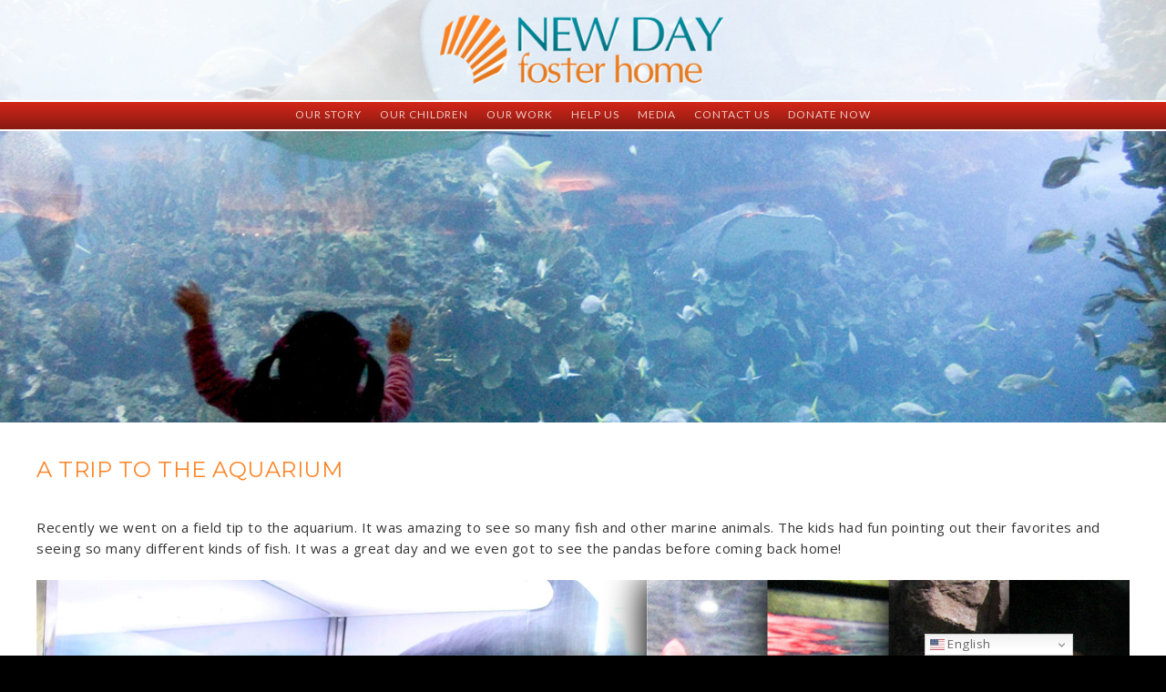

--- FILE ---
content_type: text/html; charset=UTF-8
request_url: https://www.newdayfosterhome.com/scrapbooks/a-trip-to-the-aquarium/
body_size: 13281
content:

<!DOCTYPE html PUBLIC "-//W3C//DTD XHTML 1.0 Transitional//EN" "http://www.w3.org/TR/xhtml1/DTD/xhtml1-transitional.dtd">
<html xmlns="http://www.w3.org/1999/xhtml" lang="en">
<head profile="http://gmpg.org/xfn/11">
	
<!-- Global Site Tag (gtag.js) - Google Analytics -->
<script async src="https://www.googletagmanager.com/gtag/js?id=UA-122815445-1"></script>
<script>
  window.dataLayer = window.dataLayer || [];
  function gtag(){dataLayer.push(arguments);}
  gtag('js', new Date());

  gtag('config', 'GA_TRACKING_ID');
</script>

<meta http-equiv="Content-Type" content="text/html; charset=UTF-8" />
	
<title>New Day Foster Home - Beijing</title>

<meta name="keywords" content="" />

<meta name="description" content="" />

<meta name="google-site-verification" content="wy-ikwj46Ew5cVQ8lrTQo2HnDD7RqqimaXXKw05xhnM" />


<meta name="viewport" content="width=device-width, initial-scale=1, maximum-scale=1, user-scalable=no"/>

<link rel="shortcut icon" href="https://www.newdayfosterhome.com/wp-content/themes/NewDayFosterHome/images/favicon.ico">

<link rel="stylesheet" type="text/css" media="all" href="https://www.newdayfosterhome.com/wp-content/themes/NewDayFosterHome/style.css" />
<link rel="stylesheet" href="https://www.newdayfosterhome.com/wp-content/themes/NewDayFosterHome/mobile.css" media="screen and (min-width: 320px) and (max-width: 767px)">
<link rel="stylesheet" href="https://www.newdayfosterhome.com/wp-content/themes/NewDayFosterHome/tablet.css" media="screen and (min-width: 768px) and (max-width: 1023px)">
<link rel="stylesheet" href="https://www.newdayfosterhome.com/wp-content/themes/NewDayFosterHome/desktop.css" media="screen and (min-width: 1024px) and (max-width: 1279px)">
<link rel="stylesheet" href="https://www.newdayfosterhome.com/wp-content/themes/NewDayFosterHome/fullscreen.css" media="screen and (min-width: 1280px)">
<link rel="stylesheet" type="text/css" media="all" href="https://www.newdayfosterhome.com/wp-content/themes/NewDayFosterHome/nav.css" />

<script type="text/javascript" src="https://code.jquery.com/jquery-1.11.3.min.js"></script>

<script src="https://code.jquery.com/jquery-1.11.3.min.js"></script>


<script language="JavaScript" type="text/javascript" src="https://www.newdayfosterhome.com/wp-content/themes/NewDayFosterHome/js/jquery.lightbox-0.5.min.js"></script>


<script src="https://www.newdayfosterhome.com/wp-content/themes/NewDayFosterHome/js/jquery.js"></script>
<script src="https://www.newdayfosterhome.com/wp-content/themes/NewDayFosterHome/js/jquery.backstretch.js"></script>

<link href="https://fonts.googleapis.com/css?family=Open+Sans:300,300i,400,400i,600,600i" rel="stylesheet">
<link href='https://fonts.googleapis.com/css?family=Lato:400,300,700,900,400italic,300italic' rel='stylesheet' type='text/css'>
<link href="https://fonts.googleapis.com/css?family=Montserrat:300,400,500,600,700" rel="stylesheet">
<link href="https://fonts.googleapis.com/css?family=Raleway:300,400,500" rel="stylesheet">


<meta name='robots' content='max-image-preview:large' />
<link rel='dns-prefetch' href='//www.google.com' />
<link rel='dns-prefetch' href='//maxcdn.bootstrapcdn.com' />
		<!-- This site uses the Google Analytics by ExactMetrics plugin v7.22.0 - Using Analytics tracking - https://www.exactmetrics.com/ -->
		<!-- Note: ExactMetrics is not currently configured on this site. The site owner needs to authenticate with Google Analytics in the ExactMetrics settings panel. -->
					<!-- No tracking code set -->
				<!-- / Google Analytics by ExactMetrics -->
		<script type="text/javascript">
/* <![CDATA[ */
window._wpemojiSettings = {"baseUrl":"https:\/\/s.w.org\/images\/core\/emoji\/14.0.0\/72x72\/","ext":".png","svgUrl":"https:\/\/s.w.org\/images\/core\/emoji\/14.0.0\/svg\/","svgExt":".svg","source":{"concatemoji":"https:\/\/www.newdayfosterhome.com\/wp-includes\/js\/wp-emoji-release.min.js?ver=6.4.7"}};
/*! This file is auto-generated */
!function(i,n){var o,s,e;function c(e){try{var t={supportTests:e,timestamp:(new Date).valueOf()};sessionStorage.setItem(o,JSON.stringify(t))}catch(e){}}function p(e,t,n){e.clearRect(0,0,e.canvas.width,e.canvas.height),e.fillText(t,0,0);var t=new Uint32Array(e.getImageData(0,0,e.canvas.width,e.canvas.height).data),r=(e.clearRect(0,0,e.canvas.width,e.canvas.height),e.fillText(n,0,0),new Uint32Array(e.getImageData(0,0,e.canvas.width,e.canvas.height).data));return t.every(function(e,t){return e===r[t]})}function u(e,t,n){switch(t){case"flag":return n(e,"\ud83c\udff3\ufe0f\u200d\u26a7\ufe0f","\ud83c\udff3\ufe0f\u200b\u26a7\ufe0f")?!1:!n(e,"\ud83c\uddfa\ud83c\uddf3","\ud83c\uddfa\u200b\ud83c\uddf3")&&!n(e,"\ud83c\udff4\udb40\udc67\udb40\udc62\udb40\udc65\udb40\udc6e\udb40\udc67\udb40\udc7f","\ud83c\udff4\u200b\udb40\udc67\u200b\udb40\udc62\u200b\udb40\udc65\u200b\udb40\udc6e\u200b\udb40\udc67\u200b\udb40\udc7f");case"emoji":return!n(e,"\ud83e\udef1\ud83c\udffb\u200d\ud83e\udef2\ud83c\udfff","\ud83e\udef1\ud83c\udffb\u200b\ud83e\udef2\ud83c\udfff")}return!1}function f(e,t,n){var r="undefined"!=typeof WorkerGlobalScope&&self instanceof WorkerGlobalScope?new OffscreenCanvas(300,150):i.createElement("canvas"),a=r.getContext("2d",{willReadFrequently:!0}),o=(a.textBaseline="top",a.font="600 32px Arial",{});return e.forEach(function(e){o[e]=t(a,e,n)}),o}function t(e){var t=i.createElement("script");t.src=e,t.defer=!0,i.head.appendChild(t)}"undefined"!=typeof Promise&&(o="wpEmojiSettingsSupports",s=["flag","emoji"],n.supports={everything:!0,everythingExceptFlag:!0},e=new Promise(function(e){i.addEventListener("DOMContentLoaded",e,{once:!0})}),new Promise(function(t){var n=function(){try{var e=JSON.parse(sessionStorage.getItem(o));if("object"==typeof e&&"number"==typeof e.timestamp&&(new Date).valueOf()<e.timestamp+604800&&"object"==typeof e.supportTests)return e.supportTests}catch(e){}return null}();if(!n){if("undefined"!=typeof Worker&&"undefined"!=typeof OffscreenCanvas&&"undefined"!=typeof URL&&URL.createObjectURL&&"undefined"!=typeof Blob)try{var e="postMessage("+f.toString()+"("+[JSON.stringify(s),u.toString(),p.toString()].join(",")+"));",r=new Blob([e],{type:"text/javascript"}),a=new Worker(URL.createObjectURL(r),{name:"wpTestEmojiSupports"});return void(a.onmessage=function(e){c(n=e.data),a.terminate(),t(n)})}catch(e){}c(n=f(s,u,p))}t(n)}).then(function(e){for(var t in e)n.supports[t]=e[t],n.supports.everything=n.supports.everything&&n.supports[t],"flag"!==t&&(n.supports.everythingExceptFlag=n.supports.everythingExceptFlag&&n.supports[t]);n.supports.everythingExceptFlag=n.supports.everythingExceptFlag&&!n.supports.flag,n.DOMReady=!1,n.readyCallback=function(){n.DOMReady=!0}}).then(function(){return e}).then(function(){var e;n.supports.everything||(n.readyCallback(),(e=n.source||{}).concatemoji?t(e.concatemoji):e.wpemoji&&e.twemoji&&(t(e.twemoji),t(e.wpemoji)))}))}((window,document),window._wpemojiSettings);
/* ]]> */
</script>
<link rel='stylesheet' id='sbi_styles-css' href='https://www.newdayfosterhome.com/wp-content/plugins/instagram-feed/css/sbi-styles.min.css?ver=6.2.6' type='text/css' media='all' />
<style id='wp-emoji-styles-inline-css' type='text/css'>

	img.wp-smiley, img.emoji {
		display: inline !important;
		border: none !important;
		box-shadow: none !important;
		height: 1em !important;
		width: 1em !important;
		margin: 0 0.07em !important;
		vertical-align: -0.1em !important;
		background: none !important;
		padding: 0 !important;
	}
</style>
<link rel='stylesheet' id='wp-block-library-css' href='https://www.newdayfosterhome.com/wp-includes/css/dist/block-library/style.min.css?ver=6.4.7' type='text/css' media='all' />
<style id='classic-theme-styles-inline-css' type='text/css'>
/*! This file is auto-generated */
.wp-block-button__link{color:#fff;background-color:#32373c;border-radius:9999px;box-shadow:none;text-decoration:none;padding:calc(.667em + 2px) calc(1.333em + 2px);font-size:1.125em}.wp-block-file__button{background:#32373c;color:#fff;text-decoration:none}
</style>
<style id='global-styles-inline-css' type='text/css'>
body{--wp--preset--color--black: #000000;--wp--preset--color--cyan-bluish-gray: #abb8c3;--wp--preset--color--white: #ffffff;--wp--preset--color--pale-pink: #f78da7;--wp--preset--color--vivid-red: #cf2e2e;--wp--preset--color--luminous-vivid-orange: #ff6900;--wp--preset--color--luminous-vivid-amber: #fcb900;--wp--preset--color--light-green-cyan: #7bdcb5;--wp--preset--color--vivid-green-cyan: #00d084;--wp--preset--color--pale-cyan-blue: #8ed1fc;--wp--preset--color--vivid-cyan-blue: #0693e3;--wp--preset--color--vivid-purple: #9b51e0;--wp--preset--gradient--vivid-cyan-blue-to-vivid-purple: linear-gradient(135deg,rgba(6,147,227,1) 0%,rgb(155,81,224) 100%);--wp--preset--gradient--light-green-cyan-to-vivid-green-cyan: linear-gradient(135deg,rgb(122,220,180) 0%,rgb(0,208,130) 100%);--wp--preset--gradient--luminous-vivid-amber-to-luminous-vivid-orange: linear-gradient(135deg,rgba(252,185,0,1) 0%,rgba(255,105,0,1) 100%);--wp--preset--gradient--luminous-vivid-orange-to-vivid-red: linear-gradient(135deg,rgba(255,105,0,1) 0%,rgb(207,46,46) 100%);--wp--preset--gradient--very-light-gray-to-cyan-bluish-gray: linear-gradient(135deg,rgb(238,238,238) 0%,rgb(169,184,195) 100%);--wp--preset--gradient--cool-to-warm-spectrum: linear-gradient(135deg,rgb(74,234,220) 0%,rgb(151,120,209) 20%,rgb(207,42,186) 40%,rgb(238,44,130) 60%,rgb(251,105,98) 80%,rgb(254,248,76) 100%);--wp--preset--gradient--blush-light-purple: linear-gradient(135deg,rgb(255,206,236) 0%,rgb(152,150,240) 100%);--wp--preset--gradient--blush-bordeaux: linear-gradient(135deg,rgb(254,205,165) 0%,rgb(254,45,45) 50%,rgb(107,0,62) 100%);--wp--preset--gradient--luminous-dusk: linear-gradient(135deg,rgb(255,203,112) 0%,rgb(199,81,192) 50%,rgb(65,88,208) 100%);--wp--preset--gradient--pale-ocean: linear-gradient(135deg,rgb(255,245,203) 0%,rgb(182,227,212) 50%,rgb(51,167,181) 100%);--wp--preset--gradient--electric-grass: linear-gradient(135deg,rgb(202,248,128) 0%,rgb(113,206,126) 100%);--wp--preset--gradient--midnight: linear-gradient(135deg,rgb(2,3,129) 0%,rgb(40,116,252) 100%);--wp--preset--font-size--small: 13px;--wp--preset--font-size--medium: 20px;--wp--preset--font-size--large: 36px;--wp--preset--font-size--x-large: 42px;--wp--preset--spacing--20: 0.44rem;--wp--preset--spacing--30: 0.67rem;--wp--preset--spacing--40: 1rem;--wp--preset--spacing--50: 1.5rem;--wp--preset--spacing--60: 2.25rem;--wp--preset--spacing--70: 3.38rem;--wp--preset--spacing--80: 5.06rem;--wp--preset--shadow--natural: 6px 6px 9px rgba(0, 0, 0, 0.2);--wp--preset--shadow--deep: 12px 12px 50px rgba(0, 0, 0, 0.4);--wp--preset--shadow--sharp: 6px 6px 0px rgba(0, 0, 0, 0.2);--wp--preset--shadow--outlined: 6px 6px 0px -3px rgba(255, 255, 255, 1), 6px 6px rgba(0, 0, 0, 1);--wp--preset--shadow--crisp: 6px 6px 0px rgba(0, 0, 0, 1);}:where(.is-layout-flex){gap: 0.5em;}:where(.is-layout-grid){gap: 0.5em;}body .is-layout-flow > .alignleft{float: left;margin-inline-start: 0;margin-inline-end: 2em;}body .is-layout-flow > .alignright{float: right;margin-inline-start: 2em;margin-inline-end: 0;}body .is-layout-flow > .aligncenter{margin-left: auto !important;margin-right: auto !important;}body .is-layout-constrained > .alignleft{float: left;margin-inline-start: 0;margin-inline-end: 2em;}body .is-layout-constrained > .alignright{float: right;margin-inline-start: 2em;margin-inline-end: 0;}body .is-layout-constrained > .aligncenter{margin-left: auto !important;margin-right: auto !important;}body .is-layout-constrained > :where(:not(.alignleft):not(.alignright):not(.alignfull)){max-width: var(--wp--style--global--content-size);margin-left: auto !important;margin-right: auto !important;}body .is-layout-constrained > .alignwide{max-width: var(--wp--style--global--wide-size);}body .is-layout-flex{display: flex;}body .is-layout-flex{flex-wrap: wrap;align-items: center;}body .is-layout-flex > *{margin: 0;}body .is-layout-grid{display: grid;}body .is-layout-grid > *{margin: 0;}:where(.wp-block-columns.is-layout-flex){gap: 2em;}:where(.wp-block-columns.is-layout-grid){gap: 2em;}:where(.wp-block-post-template.is-layout-flex){gap: 1.25em;}:where(.wp-block-post-template.is-layout-grid){gap: 1.25em;}.has-black-color{color: var(--wp--preset--color--black) !important;}.has-cyan-bluish-gray-color{color: var(--wp--preset--color--cyan-bluish-gray) !important;}.has-white-color{color: var(--wp--preset--color--white) !important;}.has-pale-pink-color{color: var(--wp--preset--color--pale-pink) !important;}.has-vivid-red-color{color: var(--wp--preset--color--vivid-red) !important;}.has-luminous-vivid-orange-color{color: var(--wp--preset--color--luminous-vivid-orange) !important;}.has-luminous-vivid-amber-color{color: var(--wp--preset--color--luminous-vivid-amber) !important;}.has-light-green-cyan-color{color: var(--wp--preset--color--light-green-cyan) !important;}.has-vivid-green-cyan-color{color: var(--wp--preset--color--vivid-green-cyan) !important;}.has-pale-cyan-blue-color{color: var(--wp--preset--color--pale-cyan-blue) !important;}.has-vivid-cyan-blue-color{color: var(--wp--preset--color--vivid-cyan-blue) !important;}.has-vivid-purple-color{color: var(--wp--preset--color--vivid-purple) !important;}.has-black-background-color{background-color: var(--wp--preset--color--black) !important;}.has-cyan-bluish-gray-background-color{background-color: var(--wp--preset--color--cyan-bluish-gray) !important;}.has-white-background-color{background-color: var(--wp--preset--color--white) !important;}.has-pale-pink-background-color{background-color: var(--wp--preset--color--pale-pink) !important;}.has-vivid-red-background-color{background-color: var(--wp--preset--color--vivid-red) !important;}.has-luminous-vivid-orange-background-color{background-color: var(--wp--preset--color--luminous-vivid-orange) !important;}.has-luminous-vivid-amber-background-color{background-color: var(--wp--preset--color--luminous-vivid-amber) !important;}.has-light-green-cyan-background-color{background-color: var(--wp--preset--color--light-green-cyan) !important;}.has-vivid-green-cyan-background-color{background-color: var(--wp--preset--color--vivid-green-cyan) !important;}.has-pale-cyan-blue-background-color{background-color: var(--wp--preset--color--pale-cyan-blue) !important;}.has-vivid-cyan-blue-background-color{background-color: var(--wp--preset--color--vivid-cyan-blue) !important;}.has-vivid-purple-background-color{background-color: var(--wp--preset--color--vivid-purple) !important;}.has-black-border-color{border-color: var(--wp--preset--color--black) !important;}.has-cyan-bluish-gray-border-color{border-color: var(--wp--preset--color--cyan-bluish-gray) !important;}.has-white-border-color{border-color: var(--wp--preset--color--white) !important;}.has-pale-pink-border-color{border-color: var(--wp--preset--color--pale-pink) !important;}.has-vivid-red-border-color{border-color: var(--wp--preset--color--vivid-red) !important;}.has-luminous-vivid-orange-border-color{border-color: var(--wp--preset--color--luminous-vivid-orange) !important;}.has-luminous-vivid-amber-border-color{border-color: var(--wp--preset--color--luminous-vivid-amber) !important;}.has-light-green-cyan-border-color{border-color: var(--wp--preset--color--light-green-cyan) !important;}.has-vivid-green-cyan-border-color{border-color: var(--wp--preset--color--vivid-green-cyan) !important;}.has-pale-cyan-blue-border-color{border-color: var(--wp--preset--color--pale-cyan-blue) !important;}.has-vivid-cyan-blue-border-color{border-color: var(--wp--preset--color--vivid-cyan-blue) !important;}.has-vivid-purple-border-color{border-color: var(--wp--preset--color--vivid-purple) !important;}.has-vivid-cyan-blue-to-vivid-purple-gradient-background{background: var(--wp--preset--gradient--vivid-cyan-blue-to-vivid-purple) !important;}.has-light-green-cyan-to-vivid-green-cyan-gradient-background{background: var(--wp--preset--gradient--light-green-cyan-to-vivid-green-cyan) !important;}.has-luminous-vivid-amber-to-luminous-vivid-orange-gradient-background{background: var(--wp--preset--gradient--luminous-vivid-amber-to-luminous-vivid-orange) !important;}.has-luminous-vivid-orange-to-vivid-red-gradient-background{background: var(--wp--preset--gradient--luminous-vivid-orange-to-vivid-red) !important;}.has-very-light-gray-to-cyan-bluish-gray-gradient-background{background: var(--wp--preset--gradient--very-light-gray-to-cyan-bluish-gray) !important;}.has-cool-to-warm-spectrum-gradient-background{background: var(--wp--preset--gradient--cool-to-warm-spectrum) !important;}.has-blush-light-purple-gradient-background{background: var(--wp--preset--gradient--blush-light-purple) !important;}.has-blush-bordeaux-gradient-background{background: var(--wp--preset--gradient--blush-bordeaux) !important;}.has-luminous-dusk-gradient-background{background: var(--wp--preset--gradient--luminous-dusk) !important;}.has-pale-ocean-gradient-background{background: var(--wp--preset--gradient--pale-ocean) !important;}.has-electric-grass-gradient-background{background: var(--wp--preset--gradient--electric-grass) !important;}.has-midnight-gradient-background{background: var(--wp--preset--gradient--midnight) !important;}.has-small-font-size{font-size: var(--wp--preset--font-size--small) !important;}.has-medium-font-size{font-size: var(--wp--preset--font-size--medium) !important;}.has-large-font-size{font-size: var(--wp--preset--font-size--large) !important;}.has-x-large-font-size{font-size: var(--wp--preset--font-size--x-large) !important;}
.wp-block-navigation a:where(:not(.wp-element-button)){color: inherit;}
:where(.wp-block-post-template.is-layout-flex){gap: 1.25em;}:where(.wp-block-post-template.is-layout-grid){gap: 1.25em;}
:where(.wp-block-columns.is-layout-flex){gap: 2em;}:where(.wp-block-columns.is-layout-grid){gap: 2em;}
.wp-block-pullquote{font-size: 1.5em;line-height: 1.6;}
</style>
<link rel='stylesheet' id='ctct_form_styles-css' href='https://www.newdayfosterhome.com/wp-content/plugins/constant-contact-forms/assets/css/style.css?ver=2.4.1' type='text/css' media='all' />
<link rel='stylesheet' id='ctf_styles-css' href='https://www.newdayfosterhome.com/wp-content/plugins/custom-twitter-feeds/css/ctf-styles.min.css?ver=2.2.1' type='text/css' media='all' />
<style id='responsive-menu-inline-css' type='text/css'>
/** This file is major component of this plugin so please don't try to edit here. */
#rmp_menu_trigger-295973 {
  width: 30px;
  height: 30px;
  position: absolute;
  top: 45px;
  border-radius: 5px;
  display: none;
  text-decoration: none;
  right: 5%;
  background: transparent;
  transition: transform 0.5s, background-color 0.5s;
}
#rmp_menu_trigger-295973 .rmp-trigger-box {
  width: 15px;
  color: #ffffff;
}
#rmp_menu_trigger-295973 .rmp-trigger-icon-active, #rmp_menu_trigger-295973 .rmp-trigger-text-open {
  display: none;
}
#rmp_menu_trigger-295973.is-active .rmp-trigger-icon-active, #rmp_menu_trigger-295973.is-active .rmp-trigger-text-open {
  display: inline;
}
#rmp_menu_trigger-295973.is-active .rmp-trigger-icon-inactive, #rmp_menu_trigger-295973.is-active .rmp-trigger-text {
  display: none;
}
#rmp_menu_trigger-295973 .rmp-trigger-label {
  color: #ffffff;
  pointer-events: none;
  line-height: 13px;
  font-family: inherit;
  font-size: 14px;
  display: inline;
  text-transform: inherit;
}
#rmp_menu_trigger-295973 .rmp-trigger-label.rmp-trigger-label-top {
  display: block;
  margin-bottom: 12px;
}
#rmp_menu_trigger-295973 .rmp-trigger-label.rmp-trigger-label-bottom {
  display: block;
  margin-top: 12px;
}
#rmp_menu_trigger-295973 .responsive-menu-pro-inner {
  display: block;
}
#rmp_menu_trigger-295973 .responsive-menu-pro-inner, #rmp_menu_trigger-295973 .responsive-menu-pro-inner::before, #rmp_menu_trigger-295973 .responsive-menu-pro-inner::after {
  width: 15px;
  height: 4px;
  background-color: #961c13;
  border-radius: 4px;
  position: absolute;
}
#rmp_menu_trigger-295973.is-active .responsive-menu-pro-inner, #rmp_menu_trigger-295973.is-active .responsive-menu-pro-inner::before, #rmp_menu_trigger-295973.is-active .responsive-menu-pro-inner::after {
  background-color: #961c13;
}
#rmp_menu_trigger-295973:hover .responsive-menu-pro-inner, #rmp_menu_trigger-295973:hover .responsive-menu-pro-inner::before, #rmp_menu_trigger-295973:hover .responsive-menu-pro-inner::after {
  background-color: #961c13;
}
#rmp_menu_trigger-295973 .responsive-menu-pro-inner::before {
  top: 5px;
}
#rmp_menu_trigger-295973 .responsive-menu-pro-inner::after {
  bottom: 5px;
}
#rmp_menu_trigger-295973.is-active .responsive-menu-pro-inner::after {
  bottom: 0;
}
/* Hamburger menu styling */
@media screen and (max-width: 1100px) {
  /** Menu Title Style */
  /** Menu Additional Content Style */
  #nav {
    display: none !important;
  }
  #rmp_menu_trigger-295973 {
    display: block;
  }
  #rmp-container-295973 {
    position: fixed;
    top: 0;
    margin: 0;
    transition: transform 0.5s;
    overflow: auto;
    display: block;
    width: 75%;
    background-color: #cd2822;
    background-image: url("");
    height: 100%;
    left: 0;
    padding-top: 10px;
  }
  #rmp-menu-wrap-295973 {
    padding-top: 0px;
    padding-left: 0px;
    padding-bottom: 0px;
    padding-right: 0px;
    background-color: #212121;
  }
  #rmp-menu-wrap-295973 .rmp-menu, #rmp-menu-wrap-295973 .rmp-submenu {
    width: 100%;
    box-sizing: border-box;
    margin: 0;
    padding: 0;
  }
  #rmp-menu-wrap-295973 .rmp-submenu-depth-1 .rmp-menu-item-link {
    padding-left: "%";
  }
  #rmp-menu-wrap-295973 .rmp-submenu.rmp-submenu-open {
    display: block;
  }
  #rmp-menu-wrap-295973 .rmp-menu-item {
    width: 100%;
    list-style: none;
    margin: 0;
  }
  #rmp-menu-wrap-295973 .rmp-menu-item-link {
    height: 30px;
    line-height: 30px;
    font-size: 13px;
    border-bottom: 0px solid #212121;
    font-family: Lato;
    color: #eac7c4;
    text-align: left;
    background-color: #cd2822;
    font-weight: normal;
    letter-spacing: 0px;
    display: block;
    box-sizing: border-box;
    width: 100%;
    text-decoration: none;
    position: relative;
    overflow: hidden;
    transition: background-color 0.5s, border-color 0.5s, 0.5s;
    padding: 0 5%;
    padding-right: 50px;
  }
  #rmp-menu-wrap-295973 .rmp-menu-item-link:after, #rmp-menu-wrap-295973 .rmp-menu-item-link:before {
    display: none;
  }
  #rmp-menu-wrap-295973 .rmp-menu-item-link:hover {
    color: #ffffff;
    border-color: #212121;
    background-color: #cd2822;
  }
  #rmp-menu-wrap-295973 .rmp-menu-item-link:focus {
    outline: none;
    border-color: unset;
    box-shadow: unset;
  }
  #rmp-menu-wrap-295973 .rmp-menu-item-link .rmp-font-icon {
    height: 30px;
    line-height: 30px;
    margin-right: 10px;
    font-size: 13px;
  }
  #rmp-menu-wrap-295973 .rmp-menu-current-item .rmp-menu-item-link {
    color: #eac7c4;
    border-color: #212121;
    background-color: #cd2822;
  }
  #rmp-menu-wrap-295973 .rmp-menu-current-item .rmp-menu-item-link:hover {
    color: #ffffff;
    border-color: #3f3f3f;
    background-color: #cd2822;
  }
  #rmp-menu-wrap-295973 .rmp-menu-subarrow {
    position: absolute;
    top: 0;
    bottom: 0;
    text-align: center;
    overflow: hidden;
    background-size: cover;
    overflow: hidden;
    right: 0;
    border-left-style: solid;
    border-left-color: #212121;
    border-left-width: 0px;
    height: 40px;
    width: 40px;
    color: #ffffff;
    background-color: #cd2822;
  }
  #rmp-menu-wrap-295973 .rmp-menu-subarrow:hover {
    color: #ffffff;
    border-color: #3f3f3f;
    background-color: #cd2822;
  }
  #rmp-menu-wrap-295973 .rmp-menu-subarrow .rmp-font-icon {
    margin-right: unset;
  }
  #rmp-menu-wrap-295973 .rmp-menu-subarrow * {
    vertical-align: middle;
    line-height: 40px;
  }
  #rmp-menu-wrap-295973 .rmp-menu-subarrow-active {
    display: block;
    background-size: cover;
    color: #ffffff;
    border-color: #212121;
    background-color: #cd2822;
  }
  #rmp-menu-wrap-295973 .rmp-menu-subarrow-active:hover {
    color: #ffffff;
    border-color: #3f3f3f;
    background-color: #cd2822;
  }
  #rmp-menu-wrap-295973 .rmp-submenu {
    display: none;
  }
  #rmp-menu-wrap-295973 .rmp-submenu .rmp-menu-item-link {
    height: 30px;
    line-height: 30px;
    letter-spacing: 0px;
    font-size: 13px;
    border-bottom: 0px solid #212121;
    font-family: Lato;
    font-weight: normal;
    color: #ffffff;
    text-align: left;
    background-color: #0e707e;
  }
  #rmp-menu-wrap-295973 .rmp-submenu .rmp-menu-item-link:hover {
    color: #75adb4;
    border-color: #212121;
    background-color: #0e707e;
  }
  #rmp-menu-wrap-295973 .rmp-submenu .rmp-menu-current-item .rmp-menu-item-link {
    color: #75adb4;
    border-color: #212121;
    background-color: #0e707e;
  }
  #rmp-menu-wrap-295973 .rmp-submenu .rmp-menu-current-item .rmp-menu-item-link:hover {
    color: #75adb4;
    border-color: #3f3f3f;
    background-color: #0e707e;
  }
  #rmp-menu-wrap-295973 .rmp-submenu .rmp-menu-subarrow {
    right: 0;
    border-right: unset;
    border-left-style: solid;
    border-left-color: #1d4354;
    border-left-width: 0px;
    height: 39px;
    line-height: 39px;
    width: 40px;
    color: #fff;
    background-color: inherit;
  }
  #rmp-menu-wrap-295973 .rmp-submenu .rmp-menu-subarrow:hover {
    color: #fff;
    border-color: #3f3f3f;
    background-color: inherit;
  }
  #rmp-menu-wrap-295973 .rmp-submenu .rmp-menu-subarrow-active {
    color: #fff;
    border-color: #1d4354;
    background-color: inherit;
  }
  #rmp-menu-wrap-295973 .rmp-submenu .rmp-menu-subarrow-active:hover {
    color: #fff;
    border-color: #3f3f3f;
    background-color: inherit;
  }
  #rmp-menu-wrap-295973 .rmp-menu-item-description {
    margin: 0;
    padding: 5px 5%;
    opacity: 0.8;
    color: #eac7c4;
  }
  #rmp-search-box-295973 {
    display: block;
    padding-top: 0px;
    padding-left: 5%;
    padding-bottom: 0px;
    padding-right: 5%;
  }
  #rmp-search-box-295973 .rmp-search-form {
    margin: 0;
  }
  #rmp-search-box-295973 .rmp-search-box {
    background: #ffffff;
    border: 1px solid #dadada;
    color: #333333;
    width: 100%;
    padding: 0 5%;
    border-radius: 30px;
    height: 45px;
    -webkit-appearance: none;
  }
  #rmp-search-box-295973 .rmp-search-box::placeholder {
    color: #c7c7cd;
  }
  #rmp-search-box-295973 .rmp-search-box:focus {
    background-color: #ffffff;
    outline: 2px solid #dadada;
    color: #333333;
  }
  #rmp-menu-title-295973 {
    background-color: #212121;
    color: #ffffff;
    text-align: left;
    font-size: 13px;
    padding-top: 10%;
    padding-left: 5%;
    padding-bottom: 0%;
    padding-right: 5%;
    font-weight: 400;
    transition: background-color 0.5s, border-color 0.5s, color 0.5s;
  }
  #rmp-menu-title-295973:hover {
    background-color: #212121;
    color: #ffffff;
  }
  #rmp-menu-title-295973 > .rmp-menu-title-link {
    color: #ffffff;
    width: 100%;
    background-color: unset;
    text-decoration: none;
  }
  #rmp-menu-title-295973 > .rmp-menu-title-link:hover {
    color: #ffffff;
  }
  #rmp-menu-title-295973 .rmp-font-icon {
    font-size: 13px;
  }
  #rmp-menu-additional-content-295973 {
    padding-top: 0px;
    padding-left: 5%;
    padding-bottom: 0px;
    padding-right: 5%;
    color: #ffffff;
    text-align: center;
    font-size: 16px;
  }
}
/**
This file contents common styling of menus.
*/
.rmp-container {
  display: none;
  visibility: visible;
  padding: 0px 0px 0px 0px;
  z-index: 99998;
  transition: all 0.3s;
  /** Scrolling bar in menu setting box **/
}
.rmp-container.rmp-fade-top, .rmp-container.rmp-fade-left, .rmp-container.rmp-fade-right, .rmp-container.rmp-fade-bottom {
  display: none;
}
.rmp-container.rmp-slide-left, .rmp-container.rmp-push-left {
  transform: translateX(-100%);
  -ms-transform: translateX(-100%);
  -webkit-transform: translateX(-100%);
  -moz-transform: translateX(-100%);
}
.rmp-container.rmp-slide-left.rmp-menu-open, .rmp-container.rmp-push-left.rmp-menu-open {
  transform: translateX(0);
  -ms-transform: translateX(0);
  -webkit-transform: translateX(0);
  -moz-transform: translateX(0);
}
.rmp-container.rmp-slide-right, .rmp-container.rmp-push-right {
  transform: translateX(100%);
  -ms-transform: translateX(100%);
  -webkit-transform: translateX(100%);
  -moz-transform: translateX(100%);
}
.rmp-container.rmp-slide-right.rmp-menu-open, .rmp-container.rmp-push-right.rmp-menu-open {
  transform: translateX(0);
  -ms-transform: translateX(0);
  -webkit-transform: translateX(0);
  -moz-transform: translateX(0);
}
.rmp-container.rmp-slide-top, .rmp-container.rmp-push-top {
  transform: translateY(-100%);
  -ms-transform: translateY(-100%);
  -webkit-transform: translateY(-100%);
  -moz-transform: translateY(-100%);
}
.rmp-container.rmp-slide-top.rmp-menu-open, .rmp-container.rmp-push-top.rmp-menu-open {
  transform: translateY(0);
  -ms-transform: translateY(0);
  -webkit-transform: translateY(0);
  -moz-transform: translateY(0);
}
.rmp-container.rmp-slide-bottom, .rmp-container.rmp-push-bottom {
  transform: translateY(100%);
  -ms-transform: translateY(100%);
  -webkit-transform: translateY(100%);
  -moz-transform: translateY(100%);
}
.rmp-container.rmp-slide-bottom.rmp-menu-open, .rmp-container.rmp-push-bottom.rmp-menu-open {
  transform: translateX(0);
  -ms-transform: translateX(0);
  -webkit-transform: translateX(0);
  -moz-transform: translateX(0);
}
.rmp-container::-webkit-scrollbar {
  width: 0px;
}
.rmp-container ::-webkit-scrollbar-track {
  box-shadow: inset 0 0 5px transparent;
}
.rmp-container ::-webkit-scrollbar-thumb {
  background: transparent;
}
.rmp-container ::-webkit-scrollbar-thumb:hover {
  background: transparent;
}
.rmp-container .rmp-menu-wrap .rmp-menu {
  transition: none;
  border-radius: 0;
  box-shadow: none;
  background: none;
  border: 0;
  bottom: auto;
  box-sizing: border-box;
  clip: auto;
  color: #666;
  display: block;
  float: none;
  font-family: inherit;
  font-size: 14px;
  height: auto;
  left: auto;
  line-height: 1.7;
  list-style-type: none;
  margin: 0;
  min-height: auto;
  max-height: none;
  opacity: 1;
  outline: none;
  overflow: visible;
  padding: 0;
  position: relative;
  pointer-events: auto;
  right: auto;
  text-align: left;
  text-decoration: none;
  text-indent: 0;
  text-transform: none;
  transform: none;
  top: auto;
  visibility: inherit;
  width: auto;
  word-wrap: break-word;
  white-space: normal;
}
.rmp-container .rmp-menu-additional-content {
  display: block;
  word-break: break-word;
}
.rmp-container .rmp-menu-title {
  display: flex;
  flex-direction: column;
}
.rmp-container .rmp-menu-title .rmp-menu-title-image {
  max-width: 100%;
  margin-bottom: 15px;
  display: block;
  margin: auto;
  margin-bottom: 15px;
}
button.rmp_menu_trigger {
  z-index: 999999;
  overflow: hidden;
  outline: none;
  border: 0;
  display: none;
  margin: 0;
  transition: transform 0.5s, background-color 0.5s;
  padding: 0;
}
button.rmp_menu_trigger .responsive-menu-pro-inner::before, button.rmp_menu_trigger .responsive-menu-pro-inner::after {
  content: "";
  display: block;
}
button.rmp_menu_trigger .responsive-menu-pro-inner::before {
  top: 10px;
}
button.rmp_menu_trigger .responsive-menu-pro-inner::after {
  bottom: 10px;
}
button.rmp_menu_trigger .rmp-trigger-box {
  width: 40px;
  display: inline-block;
  position: relative;
  pointer-events: none;
  vertical-align: super;
}
.admin-bar .rmp-container, .admin-bar .rmp_menu_trigger {
  margin-top: 32px !important;
}
@media screen and (max-width: 782px) {
  .admin-bar .rmp-container, .admin-bar .rmp_menu_trigger {
    margin-top: 46px !important;
  }
}
/*  Menu Trigger Boring Animation */
.rmp-menu-trigger-boring .responsive-menu-pro-inner {
  transition-property: none;
}
.rmp-menu-trigger-boring .responsive-menu-pro-inner::after, .rmp-menu-trigger-boring .responsive-menu-pro-inner::before {
  transition-property: none;
}
.rmp-menu-trigger-boring.is-active .responsive-menu-pro-inner {
  transform: rotate(45deg);
}
.rmp-menu-trigger-boring.is-active .responsive-menu-pro-inner:before {
  top: 0;
  opacity: 0;
}
.rmp-menu-trigger-boring.is-active .responsive-menu-pro-inner:after {
  bottom: 0;
  transform: rotate(-90deg);
}

</style>
<link rel='stylesheet' id='dashicons-css' href='https://www.newdayfosterhome.com/wp-includes/css/dashicons.min.css?ver=6.4.7' type='text/css' media='all' />
<link rel='stylesheet' id='fancybox-0-css' href='https://www.newdayfosterhome.com/wp-content/plugins/nextgen-gallery/static/Lightbox/fancybox/jquery.fancybox-1.3.4.css?ver=3.54' type='text/css' media='all' />
<link rel='stylesheet' id='accordion-slider-plugin-style-css' href='https://www.newdayfosterhome.com/wp-content/plugins/accordion-slider/public/assets/css/accordion-slider.min.css?ver=1.9.8' type='text/css' media='all' />
<style id='accordion-slider-plugin-style-inline-css' type='text/css'>
.as-pagination-button {
	border: 2px solid #871618;
}

.as-pagination-buttons .as-selected {
	background-color: #c91e22;
}

p.as-layer { padding-top: 10px; padding-left: 20px; text-align: left;}

.as-white { font-weight: 300px;}
</style>
<link rel='stylesheet' id='cff-css' href='https://www.newdayfosterhome.com/wp-content/plugins/custom-facebook-feed/assets/css/cff-style.min.css?ver=4.2' type='text/css' media='all' />
<link rel='stylesheet' id='sb-font-awesome-css' href='https://maxcdn.bootstrapcdn.com/font-awesome/4.7.0/css/font-awesome.min.css?ver=6.4.7' type='text/css' media='all' />
<script type="text/javascript" src="https://www.newdayfosterhome.com/wp-includes/js/jquery/jquery.min.js?ver=3.7.1" id="jquery-core-js"></script>
<script type="text/javascript" src="https://www.newdayfosterhome.com/wp-includes/js/jquery/jquery-migrate.min.js?ver=3.4.1" id="jquery-migrate-js"></script>
<script type="text/javascript" id="rmp_menu_scripts-js-extra">
/* <![CDATA[ */
var rmp_menu = {"ajaxURL":"https:\/\/www.newdayfosterhome.com\/wp-admin\/admin-ajax.php","wp_nonce":"fe62bd4de2","menu":[{"menu_theme":"Default","theme_type":"default","theme_location_menu":"0","submenu_submenu_arrow_width":"40","submenu_submenu_arrow_width_unit":"px","submenu_submenu_arrow_height":"39","submenu_submenu_arrow_height_unit":"px","submenu_arrow_position":"right","submenu_sub_arrow_background_colour":"","submenu_sub_arrow_background_hover_colour":"","submenu_sub_arrow_background_colour_active":"","submenu_sub_arrow_background_hover_colour_active":"","submenu_sub_arrow_border_width":"","submenu_sub_arrow_border_width_unit":"px","submenu_sub_arrow_border_colour":"#1d4354","submenu_sub_arrow_border_hover_colour":"#3f3f3f","submenu_sub_arrow_border_colour_active":"#1d4354","submenu_sub_arrow_border_hover_colour_active":"#3f3f3f","submenu_sub_arrow_shape_colour":"#fff","submenu_sub_arrow_shape_hover_colour":"#fff","submenu_sub_arrow_shape_colour_active":"#fff","submenu_sub_arrow_shape_hover_colour_active":"#fff","use_header_bar":"off","header_bar_items_order":{"logo":"off","title":"on","additional content":"off","menu":"on","search":"off"},"header_bar_title":"Responsive Menu","header_bar_html_content":"","header_bar_logo":"","header_bar_logo_link":"","header_bar_logo_width":"","header_bar_logo_width_unit":"%","header_bar_logo_height":"","header_bar_logo_height_unit":"px","header_bar_height":"80","header_bar_height_unit":"px","header_bar_padding":{"top":"0px","right":"5%","bottom":"0px","left":"5%"},"header_bar_font":"","header_bar_font_size":"14","header_bar_font_size_unit":"px","header_bar_text_color":"#ffffff","header_bar_background_color":"#1d4354","header_bar_breakpoint":"8000","header_bar_position_type":"fixed","header_bar_adjust_page":"on","header_bar_scroll_enable":"off","header_bar_scroll_background_color":"#36bdf6","mobile_breakpoint":"600","tablet_breakpoint":"1100","transition_speed":"0.5","sub_menu_speed":"0.2","show_menu_on_page_load":"off","menu_disable_scrolling":"off","menu_overlay":"off","menu_overlay_colour":"rgba(0,0,0,0.7)","desktop_menu_width":"","desktop_menu_width_unit":"%","desktop_menu_positioning":"absolute","desktop_menu_side":"left","desktop_menu_to_hide":"","use_current_theme_location":"off","mega_menu":{"225":"off","227":"off","229":"off","228":"off","226":"off"},"desktop_submenu_open_animation":"none","desktop_submenu_open_animation_speed":"100ms","desktop_submenu_open_on_click":"off","desktop_menu_hide_and_show":"off","menu_name":"Default Menu","menu_to_use":"2","different_menu_for_mobile":"off","menu_to_use_in_mobile":"main-menu","use_mobile_menu":"on","use_tablet_menu":"on","use_desktop_menu":"off","menu_display_on":"all-pages","menu_to_hide":"#nav","submenu_descriptions_on":"off","custom_walker":"","menu_background_colour":"#212121","menu_depth":"5","smooth_scroll_on":"off","smooth_scroll_speed":"500","menu_font_icons":{"id":["225"],"icon":[""]},"menu_links_height":"30","menu_links_height_unit":"px","menu_links_line_height":"30","menu_links_line_height_unit":"px","menu_depth_0":"5","menu_depth_0_unit":"%","menu_font_size":"13","menu_font_size_unit":"px","menu_font":"Lato","menu_font_weight":"normal","menu_text_alignment":"left","menu_text_letter_spacing":"","menu_word_wrap":"off","menu_link_colour":"#eac7c4","menu_link_hover_colour":"#ffffff","menu_current_link_colour":"#eac7c4","menu_current_link_hover_colour":"#ffffff","menu_item_background_colour":"#cd2822","menu_item_background_hover_colour":"#cd2822","menu_current_item_background_colour":"#cd2822","menu_current_item_background_hover_colour":"#cd2822","menu_border_width":"","menu_border_width_unit":"px","menu_item_border_colour":"#212121","menu_item_border_colour_hover":"#212121","menu_current_item_border_colour":"#212121","menu_current_item_border_hover_colour":"#3f3f3f","submenu_links_height":"30","submenu_links_height_unit":"px","submenu_links_line_height":"30","submenu_links_line_height_unit":"px","menu_depth_side":"left","menu_depth_1":"","menu_depth_1_unit":"%","menu_depth_2":"","menu_depth_2_unit":"%","menu_depth_3":"","menu_depth_3_unit":"%","menu_depth_4":"","menu_depth_4_unit":"%","submenu_item_background_colour":"#0e707e","submenu_item_background_hover_colour":"#0e707e","submenu_current_item_background_colour":"#0e707e","submenu_current_item_background_hover_colour":"#0e707e","submenu_border_width":"","submenu_border_width_unit":"px","submenu_item_border_colour":"#212121","submenu_item_border_colour_hover":"#212121","submenu_current_item_border_colour":"#212121","submenu_current_item_border_hover_colour":"#3f3f3f","submenu_font_size":"13","submenu_font_size_unit":"px","submenu_font":"Lato","submenu_font_weight":"normal","submenu_text_letter_spacing":"","submenu_text_alignment":"left","submenu_link_colour":"#ffffff","submenu_link_hover_colour":"#75adb4","submenu_current_link_colour":"#75adb4","submenu_current_link_hover_colour":"#75adb4","inactive_arrow_shape":"\u25bc","active_arrow_shape":"\u25b2","inactive_arrow_font_icon":"","active_arrow_font_icon":"","inactive_arrow_image":"","active_arrow_image":"","submenu_arrow_width":"40","submenu_arrow_width_unit":"px","submenu_arrow_height":"40","submenu_arrow_height_unit":"px","arrow_position":"right","menu_sub_arrow_shape_colour":"#ffffff","menu_sub_arrow_shape_hover_colour":"#ffffff","menu_sub_arrow_shape_colour_active":"#ffffff","menu_sub_arrow_shape_hover_colour_active":"#ffffff","menu_sub_arrow_border_width":"0","menu_sub_arrow_border_width_unit":"px","menu_sub_arrow_border_colour":"#212121","menu_sub_arrow_border_hover_colour":"#3f3f3f","menu_sub_arrow_border_colour_active":"#212121","menu_sub_arrow_border_hover_colour_active":"#3f3f3f","menu_sub_arrow_background_colour":"#cd2822","menu_sub_arrow_background_hover_colour":"#cd2822","menu_sub_arrow_background_colour_active":"#cd2822","menu_sub_arrow_background_hover_colour_active":"#cd2822","fade_submenus":"off","fade_submenus_side":"left","fade_submenus_delay":"100","fade_submenus_speed":"500","use_slide_effect":"off","slide_effect_back_to_text":"Back","accordion_animation":"off","auto_expand_all_submenus":"off","auto_expand_current_submenus":"off","menu_item_click_to_trigger_submenu":"off","button_width":"30","button_width_unit":"px","button_height":"30","button_height_unit":"px","button_background_colour":"#000000","button_background_colour_hover":"#000000","button_background_colour_active":"#000000","toggle_button_border_radius":"5","button_transparent_background":"on","button_left_or_right":"right","button_position_type":"absolute","button_distance_from_side":"5","button_distance_from_side_unit":"%","button_top":"45","button_top_unit":"px","button_push_with_animation":"off","button_click_animation":"boring","button_line_margin":"5","button_line_margin_unit":"px","button_line_width":"15","button_line_width_unit":"px","button_line_height":"4","button_line_height_unit":"px","button_line_colour":"#961c13","button_line_colour_hover":"#961c13","button_line_colour_active":"#961c13","button_font_icon":"","button_font_icon_when_clicked":"","button_image":"","button_image_when_clicked":"","button_title":"","button_title_open":"","button_title_position":"left","menu_container_columns":"","button_font":"","button_font_size":"14","button_font_size_unit":"px","button_title_line_height":"13","button_title_line_height_unit":"px","button_text_colour":"#ffffff","button_trigger_type_click":"on","button_trigger_type_hover":"off","button_click_trigger":"#responsive-menu-button","items_order":{"title":"","menu":"on","search":"","additional content":"on"},"menu_title":"","menu_title_link":"","menu_title_link_location":"_self","menu_title_image":"","menu_title_font_icon":"","menu_title_section_padding":{"top":"10%","right":"5%","bottom":"0%","left":"5%"},"menu_title_background_colour":"#212121","menu_title_background_hover_colour":"#212121","menu_title_font_size":"13","menu_title_font_size_unit":"px","menu_title_alignment":"left","menu_title_font_weight":"400","menu_title_font_family":"","menu_title_colour":"#ffffff","menu_title_hover_colour":"#ffffff","menu_title_image_width":"","menu_title_image_width_unit":"%","menu_title_image_height":"","menu_title_image_height_unit":"px","menu_additional_content":"[gt-link lang=\"en\" label=\"English Translation\" widget_look=\"flags_name\"]\r\n\r\n[gt-link lang=\"es\" label=\"Spanish Translation\" widget_look=\"flags_name\"]","menu_additional_section_padding":{"top":"0px","right":"5%","bottom":"0px","left":"5%"},"menu_additional_content_font_size":"16","menu_additional_content_font_size_unit":"px","menu_additional_content_alignment":"center","menu_additional_content_colour":"#ffffff","menu_search_box_text":"Search","menu_search_box_code":"","menu_search_section_padding":{"top":"0px","right":"5%","bottom":"0px","left":"5%"},"menu_search_box_height":"45","menu_search_box_height_unit":"px","menu_search_box_border_radius":"30","menu_search_box_text_colour":"#333333","menu_search_box_background_colour":"#ffffff","menu_search_box_placeholder_colour":"#c7c7cd","menu_search_box_border_colour":"#dadada","menu_section_padding":{"top":"0px","right":"0px","bottom":"0px","left":"0px"},"menu_width":"75","menu_width_unit":"%","menu_maximum_width":"","menu_maximum_width_unit":"px","menu_minimum_width":"","menu_minimum_width_unit":"px","menu_auto_height":"off","menu_container_padding":{"top":"10px","right":"0","bottom":"0","left":"0"},"menu_container_background_colour":"#cd2822","menu_background_image":"","animation_type":"slide","menu_appear_from":"left","animation_speed":"0.5","page_wrapper":"","menu_close_on_body_click":"off","menu_close_on_scroll":"off","menu_close_on_link_click":"off","enable_touch_gestures":"off","hamburger_position_selector":"","menu_id":295973,"active_toggle_contents":"\u25b2","inactive_toggle_contents":"\u25bc"}]};
/* ]]> */
</script>
<script type="text/javascript" src="https://www.newdayfosterhome.com/wp-content/plugins/responsive-menu/v4.0.0/assets/js/rmp-menu.js?ver=4.3.0" id="rmp_menu_scripts-js"></script>
<script type="text/javascript" id="photocrati_ajax-js-extra">
/* <![CDATA[ */
var photocrati_ajax = {"url":"https:\/\/www.newdayfosterhome.com\/index.php?photocrati_ajax=1","rest_url":"https:\/\/www.newdayfosterhome.com\/wp-json\/","wp_home_url":"https:\/\/www.newdayfosterhome.com","wp_site_url":"https:\/\/www.newdayfosterhome.com","wp_root_url":"https:\/\/www.newdayfosterhome.com","wp_plugins_url":"https:\/\/www.newdayfosterhome.com\/wp-content\/plugins","wp_content_url":"https:\/\/www.newdayfosterhome.com\/wp-content","wp_includes_url":"https:\/\/www.newdayfosterhome.com\/wp-includes\/","ngg_param_slug":"nggallery"};
/* ]]> */
</script>
<script type="text/javascript" src="https://www.newdayfosterhome.com/wp-content/plugins/nextgen-gallery/static/Legacy/ajax.min.js?ver=3.54" id="photocrati_ajax-js"></script>
<link rel="https://api.w.org/" href="https://www.newdayfosterhome.com/wp-json/" /><link rel="EditURI" type="application/rsd+xml" title="RSD" href="https://www.newdayfosterhome.com/xmlrpc.php?rsd" />
<meta name="generator" content="WordPress 6.4.7" />
<link rel="canonical" href="https://www.newdayfosterhome.com/scrapbooks/a-trip-to-the-aquarium/" />
<link rel='shortlink' href='https://www.newdayfosterhome.com/?p=292048' />
<link rel="alternate" type="application/json+oembed" href="https://www.newdayfosterhome.com/wp-json/oembed/1.0/embed?url=https%3A%2F%2Fwww.newdayfosterhome.com%2Fscrapbooks%2Fa-trip-to-the-aquarium%2F" />
<link rel="alternate" type="text/xml+oembed" href="https://www.newdayfosterhome.com/wp-json/oembed/1.0/embed?url=https%3A%2F%2Fwww.newdayfosterhome.com%2Fscrapbooks%2Fa-trip-to-the-aquarium%2F&#038;format=xml" />
<!-- Instagram Feed CSS -->
<style type="text/css">
#sb_instagram { padding-bottom: 0px; }

div.sb_instagram_header { width: -moz-calc(100% - 40px); width: -webkit-calc(100% - 40px); width: calc(100% - 40px); }
</style>
		<style type="text/css" id="wp-custom-css">
			.chartformula {
	font-family: 'Open Sans', sans-serif;
	font-size: 14px;
}
.chartformula th{
	text-align: center;
	padding: 4px 12px;
	margin: 2px;
}
.chartformula td{
	text-align: center;
	line-height: 100%;
	padding: 4px;
	margin: 2px;
	background-color: #f7f7f7;
}
.plain td{
	line-height: 100%;
	padding: 20px;
	margin: 2px;
}
.looklikeul {
	font-family: 'Open Sans', sans-serif;
	font-size: 14px;
}
.looklikeul td{
	vertical-align:top;
	line-height: 100%;
	padding: 2px;
	margin: 2px;
}
ol.onecolumn{

}
li.onecolumn{
	display:list-item;
	float:none;
	background-color: #f7f7f7;
}
a.biggertitle{
	font-family: 'Open Sans', sans-serif;
	font-size: 15px;
}
a.vntitle{
	font-family: 'Open Sans', sans-serif;
	font-size: 18px;
	text-decoration: underline;
	font-weight: bold;
}
a:hover.vntitle{
	text-decoration: none;
	font-weight: bold;
}
a:visited.vntitle{
	font-weight: bold;
}
ul.square{list-style-type:square;}
ul.none {list-style-type: none}

/* Custom Facebook Feed */
#cff .cff-item {padding: 0px 20px 20px 20px; width: -moz-calc(100% - 40px); width: -webkit-calc(100% - 40px); width: calc100% - 40px);}

#cff.cff-default-styles a {
	color: #ff8527;
	font-weight: 400;
    text-decoration: none;
}
/* Custom Facebook Feed - End */		</style>
		
<script type="text/javascript">
window.onload = function(){
	for(var i=0;i<document.all.length;i++) {
		document.all[i].removeAttribute("title");
	}
}
</script>


<script type="text/javascript">
$(window).load(function() {
	$('#contentWrapper').css('display','block'); 
	$('#loadingbox').css('display','none'); 
});
</script>


<script type="text/javascript">
jQuery(function($){
$(document).ready(function(){
$(".toggle_container").hide();
$("h1.trigger").click(function(){
$(this).toggleClass("active").next().slideToggle("normal");
return false; //Prevent the browser jump to the link anchor
});
});
});
</script>

<script type="text/javascript">
jQuery(function($){
$(document).ready(function(){
$(".toggle_container").hide();
$(".trigger").click(function(){
$(this).toggleClass("active").next().slideToggle("normal");
return false; //Prevent the browser jump to the link anchor
});
});
});
</script>
	
<meta name="keywords" content="" />
<meta name="description" content="" /></head>
<body data-rsssl=1>


<!-- HEADER -->
<div id="headerWrapper" style="background: rgba( 255,255,255 , .75); background: rgb( 255,255,255 , .75);">

<!-- LOGO -->
<div id="logo"><a href="https://www.newdayfosterhome.com"><img src="https://www.newdayfosterhome.com/wp-content/themes/NewDayFosterHome/images/logo.png" width="100%" ></a></div>
<div style="clear: both;"></div>
<div id="logoMobile"><a href="https://www.newdayfosterhome.com"><img src="https://www.newdayfosterhome.com/wp-content/themes/NewDayFosterHome/images/logo.png" width="100%"></a></div>
<div style="clear: both;"></div>
<!-- NAV -->
<div id="navWrapper"></div>

<div id="nav">
<div class="navbar">
<nav id="site-navigation" class="navigation main-navigation" role="navigation">
<div class="menu-english-menu-container"><ul id="english-menu" class="nav-menu"><li id="menu-item-88" class="menu-item menu-item-type-custom menu-item-object-custom menu-item-has-children menu-item-88"><a href="#">Our Story</a>
<ul class="sub-menu">
	<li id="menu-item-91" class="menu-item menu-item-type-post_type menu-item-object-page menu-item-91"><a href="https://www.newdayfosterhome.com/our-story/history/">History</a></li>
	<li id="menu-item-136" class="menu-item menu-item-type-post_type menu-item-object-page menu-item-136"><a href="https://www.newdayfosterhome.com/our-story/vision/">Vision</a></li>
	<li id="menu-item-288463" class="menu-item menu-item-type-post_type menu-item-object-page menu-item-288463"><a href="https://www.newdayfosterhome.com/our-story/facilities/">Facilities</a></li>
	<li id="menu-item-2795" class="menu-item menu-item-type-post_type menu-item-object-page menu-item-2795"><a href="https://www.newdayfosterhome.com/our-story/staff/">Staff</a></li>
</ul>
</li>
<li id="menu-item-77" class="menu-item menu-item-type-custom menu-item-object-custom menu-item-has-children menu-item-77"><a href="#">Our Children</a>
<ul class="sub-menu">
	<li id="menu-item-292133" class="menu-item menu-item-type-post_type menu-item-object-page menu-item-292133"><a href="https://www.newdayfosterhome.com/our-children/nd-china/">ND China</a></li>
	<li id="menu-item-2285" class="menu-item menu-item-type-post_type menu-item-object-page menu-item-2285"><a href="https://www.newdayfosterhome.com/our-children/nd-vietnam/">ND Vietnam</a></li>
	<li id="menu-item-2287" class="menu-item menu-item-type-post_type menu-item-object-page menu-item-2287"><a href="https://www.newdayfosterhome.com/our-children/graduates/">Graduates</a></li>
	<li id="menu-item-280648" class="menu-item menu-item-type-post_type menu-item-object-page menu-item-280648"><a href="https://www.newdayfosterhome.com/our-children/adopted/">Adopted</a></li>
</ul>
</li>
<li id="menu-item-78" class="menu-item menu-item-type-custom menu-item-object-custom menu-item-has-children menu-item-78"><a href="#">Our Work</a>
<ul class="sub-menu">
	<li id="menu-item-371" class="menu-item menu-item-type-post_type menu-item-object-page menu-item-371"><a href="https://www.newdayfosterhome.com/our-work/nd-china/">ND China</a></li>
	<li id="menu-item-373" class="menu-item menu-item-type-post_type menu-item-object-page menu-item-373"><a href="https://www.newdayfosterhome.com/our-work/nd-vietnam/">ND Vietnam</a></li>
	<li id="menu-item-376" class="menu-item menu-item-type-post_type menu-item-object-page menu-item-376"><a href="https://www.newdayfosterhome.com/our-work/completed-projects/">Completed Projects</a></li>
</ul>
</li>
<li id="menu-item-80" class="menu-item menu-item-type-custom menu-item-object-custom menu-item-has-children menu-item-80"><a href="#">Help Us</a>
<ul class="sub-menu">
	<li id="menu-item-293774" class="menu-item menu-item-type-post_type menu-item-object-page menu-item-293774"><a href="https://www.newdayfosterhome.com/help-us/child-sponsorship-ps/">Child Sponsorship</a></li>
	<li id="menu-item-291533" class="menu-item menu-item-type-post_type menu-item-object-page menu-item-291533"><a href="https://www.newdayfosterhome.com/help-us/medical-sponsorship/">Medical Sponsorship</a></li>
	<li id="menu-item-293299" class="menu-item menu-item-type-post_type menu-item-object-page menu-item-293299"><a href="https://www.newdayfosterhome.com/help-us/student-sponsorship/">Student Sponsorship</a></li>
	<li id="menu-item-2280" class="menu-item menu-item-type-post_type menu-item-object-page menu-item-2280"><a href="https://www.newdayfosterhome.com/help-us/surgeries-needed/">Surgeries Needed</a></li>
	<li id="menu-item-341" class="menu-item menu-item-type-post_type menu-item-object-page menu-item-341"><a href="https://www.newdayfosterhome.com/help-us/supply-needs/">Supply Needs</a></li>
	<li id="menu-item-311" class="menu-item menu-item-type-post_type menu-item-object-page menu-item-311"><a href="https://www.newdayfosterhome.com/help-us/one-time-donations/">One-Time Donations</a></li>
	<li id="menu-item-288468" class="menu-item menu-item-type-post_type menu-item-object-page menu-item-288468"><a href="https://www.newdayfosterhome.com/help-us/spread-the-word/">Spread The Word</a></li>
	<li id="menu-item-294707" class="menu-item menu-item-type-post_type menu-item-object-page menu-item-294707"><a href="https://www.newdayfosterhome.com/help-us/where-your-money-goes/">Where Your Money Goes</a></li>
</ul>
</li>
<li id="menu-item-81" class="menu-item menu-item-type-custom menu-item-object-custom menu-item-has-children menu-item-81"><a href="#">Media</a>
<ul class="sub-menu">
	<li id="menu-item-288469" class="menu-item menu-item-type-post_type menu-item-object-page menu-item-288469"><a href="https://www.newdayfosterhome.com/media/newsletter/">Newsletter</a></li>
	<li id="menu-item-279569" class="menu-item menu-item-type-post_type menu-item-object-page menu-item-279569"><a href="https://www.newdayfosterhome.com/media/scrapbooks/">Scrapbooks</a></li>
	<li id="menu-item-279762" class="menu-item menu-item-type-post_type menu-item-object-page menu-item-279762"><a href="https://www.newdayfosterhome.com/media/social-media/">Social Media</a></li>
</ul>
</li>
<li id="menu-item-282057" class="menu-item menu-item-type-custom menu-item-object-custom menu-item-has-children menu-item-282057"><a href="#">Contact Us</a>
<ul class="sub-menu">
	<li id="menu-item-282058" class="menu-item menu-item-type-post_type menu-item-object-page menu-item-282058"><a href="https://www.newdayfosterhome.com/contact/contact-us/">Contact Information</a></li>
	<li id="menu-item-288434" class="menu-item menu-item-type-post_type menu-item-object-page menu-item-288434"><a href="https://www.newdayfosterhome.com/contact/adoption-information/">Adoption Information</a></li>
</ul>
</li>
<li id="menu-item-296928" class="menu-item menu-item-type-post_type menu-item-object-page menu-item-296928"><a href="https://www.newdayfosterhome.com/donate-now/">Donate Now</a></li>
</ul></div>
<div id="donateNow"><a href="https://www.newdayfosterhome.com/en/help-us/one-time-donations/">Donate Now</a></div>

</nav>


</div>
<div style="clear: both;"></div>
</div>

</div></div>

<!-- PRIMARY BANNER -->
<div id="pageBannerWrapper" style="background-image: url(https://www.newdayfosterhome.com/wp-content/uploads/aquarium1218-30.jpg);"></div>

<!-- CONTENT -->
<div id="contentWrapper">
<div id="colMain"><div id="colMainContent">
	
	
	
<div id="pageTitle"><h1><font color="#ff8527">A Trip to the Aquarium</font></h1></div>

<div id="pageTitleMobile">
<h1><font color="#ff8527">A Trip to the Aquarium</font></h1>
</div>


<p>Recently we went on a field tip to the aquarium. It was amazing to see so many fish and other marine animals. The kids had fun pointing out their favorites and seeing so many different kinds of fish. It was a great day and we even got to see the pandas before coming back home!</p>

<br>
<div>
	
	
<div id="accordion-slider-94" class="accordion-slider as-no-js" style="width: 1280px; height: 640px;">
	<div class="as-panels">
		
		<div class="as-panel">
			<img class="as-background" src="https://www.newdayfosterhome.com/wp-content/uploads/aquarium1218-1.jpg" width="1200" height="800" />
		</div>
		<div class="as-panel">
			<img class="as-background" src="https://www.newdayfosterhome.com/wp-content/uploads/aquarium1218-2.jpg" width="1200" height="776" />
		</div>
		<div class="as-panel">
			<img class="as-background" src="https://www.newdayfosterhome.com/wp-content/uploads/aquarium1218-3.jpg" width="1200" height="800" />
		</div>
		<div class="as-panel">
			<img class="as-background" src="https://www.newdayfosterhome.com/wp-content/uploads/aquarium1218-4.jpg" width="1200" height="800" />
		</div>
		<div class="as-panel">
			<img class="as-background" src="https://www.newdayfosterhome.com/wp-content/uploads/aquarium1218-5.jpg" width="1200" height="800" />
		</div>
		<div class="as-panel">
			<img class="as-background" src="https://www.newdayfosterhome.com/wp-content/uploads/aquarium1218-6.jpg" width="1200" height="800" />
		</div>
		<div class="as-panel">
			<img class="as-background" src="https://www.newdayfosterhome.com/wp-content/uploads/aquarium1218-7.jpg" width="1200" height="745" />
		</div>
		<div class="as-panel">
			<img class="as-background" src="https://www.newdayfosterhome.com/wp-content/uploads/aquarium1218-8.jpg" width="1200" height="785" />
		</div>
		<div class="as-panel">
			<img class="as-background" src="https://www.newdayfosterhome.com/wp-content/uploads/aquarium1218-9.jpg" width="1200" height="789" />
		</div>
		<div class="as-panel">
			<img class="as-background" src="https://www.newdayfosterhome.com/wp-content/uploads/aquarium1218-10.jpg" width="800" height="1179" />
		</div>
		<div class="as-panel">
			<img class="as-background" src="https://www.newdayfosterhome.com/wp-content/uploads/aquarium1218-11.jpg" width="1200" height="812" />
		</div>
		<div class="as-panel">
			<img class="as-background" src="https://www.newdayfosterhome.com/wp-content/uploads/aquarium1218-12.jpg" width="1200" height="816" />
		</div>
		<div class="as-panel">
			<img class="as-background" src="https://www.newdayfosterhome.com/wp-content/uploads/aquarium1218-13.jpg" width="1200" height="799" />
		</div>
		<div class="as-panel">
			<img class="as-background" src="https://www.newdayfosterhome.com/wp-content/uploads/aquarium1218-14.jpg" width="1200" height="800" />
		</div>
		<div class="as-panel">
			<img class="as-background" src="https://www.newdayfosterhome.com/wp-content/uploads/aquarium1218-15.jpg" width="1200" height="800" />
		</div>
		<div class="as-panel">
			<img class="as-background" src="https://www.newdayfosterhome.com/wp-content/uploads/aquarium1218-16.jpg" width="800" height="1205" />
		</div>
		<div class="as-panel">
			<img class="as-background" src="https://www.newdayfosterhome.com/wp-content/uploads/aquarium1218-17.jpg" width="1200" height="800" />
		</div>
		<div class="as-panel">
			<img class="as-background" src="https://www.newdayfosterhome.com/wp-content/uploads/aquarium1218-18.jpg" width="1200" height="787" />
		</div>
		<div class="as-panel">
			<img class="as-background" src="https://www.newdayfosterhome.com/wp-content/uploads/aquarium1218-19.jpg" width="1200" height="800" />
		</div>
		<div class="as-panel">
			<img class="as-background" src="https://www.newdayfosterhome.com/wp-content/uploads/aquarium1218-20.jpg" width="1200" height="800" />
		</div>
		<div class="as-panel">
			<img class="as-background" src="https://www.newdayfosterhome.com/wp-content/uploads/aquarium1218-21.jpg" width="1200" height="806" />
		</div>
		<div class="as-panel">
			<img class="as-background" src="https://www.newdayfosterhome.com/wp-content/uploads/aquarium1218-22.jpg" width="1200" height="800" />
		</div>
		<div class="as-panel">
			<img class="as-background" src="https://www.newdayfosterhome.com/wp-content/uploads/aquarium1218-23.jpg" width="1200" height="800" />
		</div>
		<div class="as-panel">
			<img class="as-background" src="https://www.newdayfosterhome.com/wp-content/uploads/aquarium1218-24.jpg" width="1200" height="800" />
		</div>
		<div class="as-panel">
			<img class="as-background" src="https://www.newdayfosterhome.com/wp-content/uploads/aquarium1218-25.jpg" width="800" height="1200" />
		</div>
		<div class="as-panel">
			<img class="as-background" src="https://www.newdayfosterhome.com/wp-content/uploads/aquarium1218-26.jpg" width="1200" height="800" />
		</div>
		<div class="as-panel">
			<img class="as-background" src="https://www.newdayfosterhome.com/wp-content/uploads/aquarium1218-27.jpg" width="1200" height="800" />
		</div>
		<div class="as-panel">
			<img class="as-background" src="https://www.newdayfosterhome.com/wp-content/uploads/aquarium1218-28.jpg" width="1200" height="851" />
		</div>
		<div class="as-panel">
			<img class="as-background" src="https://www.newdayfosterhome.com/wp-content/uploads/aquarium1218-29.jpg" width="1200" height="800" />
		</div>
		<div class="as-panel">
			<img class="as-background" src="https://www.newdayfosterhome.com/wp-content/uploads/aquarium1218-30.jpg" width="1200" height="781" />
		</div>
		<div class="as-panel">
			<img class="as-background" src="https://www.newdayfosterhome.com/wp-content/uploads/aquarium1218-31.jpg" width="800" height="1200" />
		</div>
		<div class="as-panel">
			<img class="as-background" src="https://www.newdayfosterhome.com/wp-content/uploads/aquarium1218-32.jpg" width="1200" height="803" />
		</div>
		<div class="as-panel">
			<img class="as-background" src="https://www.newdayfosterhome.com/wp-content/uploads/aquarium1218-33.jpg" width="1200" height="800" />
		</div>
		<div class="as-panel">
			<img class="as-background" src="https://www.newdayfosterhome.com/wp-content/uploads/aquarium1218-34.jpg" width="1200" height="828" />
		</div>
		<div class="as-panel">
			<img class="as-background" src="https://www.newdayfosterhome.com/wp-content/uploads/aquarium1218-35.jpg" width="1200" height="1303" />
		</div>
		<div class="as-panel">
			<img class="as-background" src="https://www.newdayfosterhome.com/wp-content/uploads/aquarium1218-36.jpg" width="1200" height="836" />
		</div>
		<div class="as-panel">
			<img class="as-background" src="https://www.newdayfosterhome.com/wp-content/uploads/aquarium1218-37.jpg" width="1200" height="754" />
		</div>
		<div class="as-panel">
			<img class="as-background" src="https://www.newdayfosterhome.com/wp-content/uploads/aquarium1218-38.jpg" width="1200" height="800" />
		</div>
		<div class="as-panel">
			<img class="as-background" src="https://www.newdayfosterhome.com/wp-content/uploads/aquarium1218-39.jpg" width="1200" height="749" />
		</div>
		<div class="as-panel">
			<img class="as-background" src="https://www.newdayfosterhome.com/wp-content/uploads/aquarium1218-40.jpg" width="1200" height="760" />
		</div>
		<div class="as-panel">
			<img class="as-background" src="https://www.newdayfosterhome.com/wp-content/uploads/aquarium1218-41.jpg" width="1200" height="755" />
		</div>
		<div class="as-panel">
			<img class="as-background" src="https://www.newdayfosterhome.com/wp-content/uploads/aquarium1218-42.jpg" width="800" height="1200" />
		</div>
		<div class="as-panel">
			<img class="as-background" src="https://www.newdayfosterhome.com/wp-content/uploads/aquarium1218-43.jpg" width="1200" height="826" />
		</div>
		<div class="as-panel">
			<img class="as-background" src="https://www.newdayfosterhome.com/wp-content/uploads/aquarium1218-44.jpg" width="1200" height="800" />
		</div>
	</div>
</div>
</div>
<div style="width: 100%; padding-top: 10px; margin-left: auto; margin-right: auto; display: block;"><p style="text-align: center;">click on buttons to view more images in scrapbook</p></div>

					

</div></div></div>
<div style="clear: both;"></div>
</div>
</div>
<div style="clear: both;"></div>
<!-- CONTENT END -->

 
<!-- FOOTER-->
<div id="footerWrapper">
<div id="footerCopyright">
<p>

&copy; 2017
All Rights Reserved
<br>New Day Foster Home | 

Qingyundian Township - Daxing District


 |  Beijing, P.R. China 102605
<br>

<a href="http://foster@newdaycreations.com">foster@newdaycreations.com</a> 



 |  86-10-8028-2124
</div>

<div style="clear: both;"></div>


</div>




<!-- Custom Facebook Feed JS -->
<script type="text/javascript">var cffajaxurl = "https://www.newdayfosterhome.com/wp-admin/admin-ajax.php";
var cfflinkhashtags = "true";
</script>
<div class="gtranslate_wrapper" id="gt-wrapper-11784327"></div>			<button type="button"  aria-controls="rmp-container-295973" aria-label="Menu Trigger" id="rmp_menu_trigger-295973"  class="rmp_menu_trigger rmp-menu-trigger-boring">
								<span class="rmp-trigger-box">
									<span class="responsive-menu-pro-inner"></span>
								</span>
					</button>
						<div id="rmp-container-295973" class="rmp-container rmp-container rmp-slide-left">
				<div id="rmp-menu-wrap-295973" class="rmp-menu-wrap"><ul id="rmp-menu-295973" class="rmp-menu" role="menubar" aria-label="Default Menu"><li id="rmp-menu-item-88" class=" menu-item menu-item-type-custom menu-item-object-custom menu-item-has-children rmp-menu-item rmp-menu-item-has-children rmp-menu-top-level-item" role="none"><a  href="#"  class="rmp-menu-item-link"  role="menuitem"  >Our Story<div class="rmp-menu-subarrow">▼</div></a><ul aria-label="Our Story"
            role="menu" data-depth="2"
            class="rmp-submenu rmp-submenu-depth-1"><li id="rmp-menu-item-91" class=" menu-item menu-item-type-post_type menu-item-object-page rmp-menu-item rmp-menu-sub-level-item" role="none"><a  href="https://www.newdayfosterhome.com/our-story/history/"  class="rmp-menu-item-link"  role="menuitem"  >History</a></li><li id="rmp-menu-item-136" class=" menu-item menu-item-type-post_type menu-item-object-page rmp-menu-item rmp-menu-sub-level-item" role="none"><a  href="https://www.newdayfosterhome.com/our-story/vision/"  class="rmp-menu-item-link"  role="menuitem"  >Vision</a></li><li id="rmp-menu-item-288463" class=" menu-item menu-item-type-post_type menu-item-object-page rmp-menu-item rmp-menu-sub-level-item" role="none"><a  href="https://www.newdayfosterhome.com/our-story/facilities/"  class="rmp-menu-item-link"  role="menuitem"  >Facilities</a></li><li id="rmp-menu-item-2795" class=" menu-item menu-item-type-post_type menu-item-object-page rmp-menu-item rmp-menu-sub-level-item" role="none"><a  href="https://www.newdayfosterhome.com/our-story/staff/"  class="rmp-menu-item-link"  role="menuitem"  >Staff</a></li></ul></li><li id="rmp-menu-item-77" class=" menu-item menu-item-type-custom menu-item-object-custom menu-item-has-children rmp-menu-item rmp-menu-item-has-children rmp-menu-top-level-item" role="none"><a  href="#"  class="rmp-menu-item-link"  role="menuitem"  >Our Children<div class="rmp-menu-subarrow">▼</div></a><ul aria-label="Our Children"
            role="menu" data-depth="2"
            class="rmp-submenu rmp-submenu-depth-1"><li id="rmp-menu-item-292133" class=" menu-item menu-item-type-post_type menu-item-object-page rmp-menu-item rmp-menu-sub-level-item" role="none"><a  href="https://www.newdayfosterhome.com/our-children/nd-china/"  class="rmp-menu-item-link"  role="menuitem"  >ND China</a></li><li id="rmp-menu-item-2285" class=" menu-item menu-item-type-post_type menu-item-object-page rmp-menu-item rmp-menu-sub-level-item" role="none"><a  href="https://www.newdayfosterhome.com/our-children/nd-vietnam/"  class="rmp-menu-item-link"  role="menuitem"  >ND Vietnam</a></li><li id="rmp-menu-item-2287" class=" menu-item menu-item-type-post_type menu-item-object-page rmp-menu-item rmp-menu-sub-level-item" role="none"><a  href="https://www.newdayfosterhome.com/our-children/graduates/"  class="rmp-menu-item-link"  role="menuitem"  >Graduates</a></li><li id="rmp-menu-item-280648" class=" menu-item menu-item-type-post_type menu-item-object-page rmp-menu-item rmp-menu-sub-level-item" role="none"><a  href="https://www.newdayfosterhome.com/our-children/adopted/"  class="rmp-menu-item-link"  role="menuitem"  >Adopted</a></li></ul></li><li id="rmp-menu-item-78" class=" menu-item menu-item-type-custom menu-item-object-custom menu-item-has-children rmp-menu-item rmp-menu-item-has-children rmp-menu-top-level-item" role="none"><a  href="#"  class="rmp-menu-item-link"  role="menuitem"  >Our Work<div class="rmp-menu-subarrow">▼</div></a><ul aria-label="Our Work"
            role="menu" data-depth="2"
            class="rmp-submenu rmp-submenu-depth-1"><li id="rmp-menu-item-371" class=" menu-item menu-item-type-post_type menu-item-object-page rmp-menu-item rmp-menu-sub-level-item" role="none"><a  href="https://www.newdayfosterhome.com/our-work/nd-china/"  class="rmp-menu-item-link"  role="menuitem"  >ND China</a></li><li id="rmp-menu-item-373" class=" menu-item menu-item-type-post_type menu-item-object-page rmp-menu-item rmp-menu-sub-level-item" role="none"><a  href="https://www.newdayfosterhome.com/our-work/nd-vietnam/"  class="rmp-menu-item-link"  role="menuitem"  >ND Vietnam</a></li><li id="rmp-menu-item-376" class=" menu-item menu-item-type-post_type menu-item-object-page rmp-menu-item rmp-menu-sub-level-item" role="none"><a  href="https://www.newdayfosterhome.com/our-work/completed-projects/"  class="rmp-menu-item-link"  role="menuitem"  >Completed Projects</a></li></ul></li><li id="rmp-menu-item-80" class=" menu-item menu-item-type-custom menu-item-object-custom menu-item-has-children rmp-menu-item rmp-menu-item-has-children rmp-menu-top-level-item" role="none"><a  href="#"  class="rmp-menu-item-link"  role="menuitem"  >Help Us<div class="rmp-menu-subarrow">▼</div></a><ul aria-label="Help Us"
            role="menu" data-depth="2"
            class="rmp-submenu rmp-submenu-depth-1"><li id="rmp-menu-item-293774" class=" menu-item menu-item-type-post_type menu-item-object-page rmp-menu-item rmp-menu-sub-level-item" role="none"><a  href="https://www.newdayfosterhome.com/help-us/child-sponsorship-ps/"  class="rmp-menu-item-link"  role="menuitem"  >Child Sponsorship</a></li><li id="rmp-menu-item-291533" class=" menu-item menu-item-type-post_type menu-item-object-page rmp-menu-item rmp-menu-sub-level-item" role="none"><a  href="https://www.newdayfosterhome.com/help-us/medical-sponsorship/"  class="rmp-menu-item-link"  role="menuitem"  >Medical Sponsorship</a></li><li id="rmp-menu-item-293299" class=" menu-item menu-item-type-post_type menu-item-object-page rmp-menu-item rmp-menu-sub-level-item" role="none"><a  href="https://www.newdayfosterhome.com/help-us/student-sponsorship/"  class="rmp-menu-item-link"  role="menuitem"  >Student Sponsorship</a></li><li id="rmp-menu-item-2280" class=" menu-item menu-item-type-post_type menu-item-object-page rmp-menu-item rmp-menu-sub-level-item" role="none"><a  href="https://www.newdayfosterhome.com/help-us/surgeries-needed/"  class="rmp-menu-item-link"  role="menuitem"  >Surgeries Needed</a></li><li id="rmp-menu-item-341" class=" menu-item menu-item-type-post_type menu-item-object-page rmp-menu-item rmp-menu-sub-level-item" role="none"><a  href="https://www.newdayfosterhome.com/help-us/supply-needs/"  class="rmp-menu-item-link"  role="menuitem"  >Supply Needs</a></li><li id="rmp-menu-item-311" class=" menu-item menu-item-type-post_type menu-item-object-page rmp-menu-item rmp-menu-sub-level-item" role="none"><a  href="https://www.newdayfosterhome.com/help-us/one-time-donations/"  class="rmp-menu-item-link"  role="menuitem"  >One-Time Donations</a></li><li id="rmp-menu-item-288468" class=" menu-item menu-item-type-post_type menu-item-object-page rmp-menu-item rmp-menu-sub-level-item" role="none"><a  href="https://www.newdayfosterhome.com/help-us/spread-the-word/"  class="rmp-menu-item-link"  role="menuitem"  >Spread The Word</a></li><li id="rmp-menu-item-294707" class=" menu-item menu-item-type-post_type menu-item-object-page rmp-menu-item rmp-menu-sub-level-item" role="none"><a  href="https://www.newdayfosterhome.com/help-us/where-your-money-goes/"  class="rmp-menu-item-link"  role="menuitem"  >Where Your Money Goes</a></li></ul></li><li id="rmp-menu-item-81" class=" menu-item menu-item-type-custom menu-item-object-custom menu-item-has-children rmp-menu-item rmp-menu-item-has-children rmp-menu-top-level-item" role="none"><a  href="#"  class="rmp-menu-item-link"  role="menuitem"  >Media<div class="rmp-menu-subarrow">▼</div></a><ul aria-label="Media"
            role="menu" data-depth="2"
            class="rmp-submenu rmp-submenu-depth-1"><li id="rmp-menu-item-288469" class=" menu-item menu-item-type-post_type menu-item-object-page rmp-menu-item rmp-menu-sub-level-item" role="none"><a  href="https://www.newdayfosterhome.com/media/newsletter/"  class="rmp-menu-item-link"  role="menuitem"  >Newsletter</a></li><li id="rmp-menu-item-279569" class=" menu-item menu-item-type-post_type menu-item-object-page rmp-menu-item rmp-menu-sub-level-item" role="none"><a  href="https://www.newdayfosterhome.com/media/scrapbooks/"  class="rmp-menu-item-link"  role="menuitem"  >Scrapbooks</a></li><li id="rmp-menu-item-279762" class=" menu-item menu-item-type-post_type menu-item-object-page rmp-menu-item rmp-menu-sub-level-item" role="none"><a  href="https://www.newdayfosterhome.com/media/social-media/"  class="rmp-menu-item-link"  role="menuitem"  >Social Media</a></li></ul></li><li id="rmp-menu-item-282057" class=" menu-item menu-item-type-custom menu-item-object-custom menu-item-has-children rmp-menu-item rmp-menu-item-has-children rmp-menu-top-level-item" role="none"><a  href="#"  class="rmp-menu-item-link"  role="menuitem"  >Contact Us<div class="rmp-menu-subarrow">▼</div></a><ul aria-label="Contact Us"
            role="menu" data-depth="2"
            class="rmp-submenu rmp-submenu-depth-1"><li id="rmp-menu-item-282058" class=" menu-item menu-item-type-post_type menu-item-object-page rmp-menu-item rmp-menu-sub-level-item" role="none"><a  href="https://www.newdayfosterhome.com/contact/contact-us/"  class="rmp-menu-item-link"  role="menuitem"  >Contact Information</a></li><li id="rmp-menu-item-288434" class=" menu-item menu-item-type-post_type menu-item-object-page rmp-menu-item rmp-menu-sub-level-item" role="none"><a  href="https://www.newdayfosterhome.com/contact/adoption-information/"  class="rmp-menu-item-link"  role="menuitem"  >Adoption Information</a></li></ul></li><li id="rmp-menu-item-296928" class=" menu-item menu-item-type-post_type menu-item-object-page rmp-menu-item rmp-menu-top-level-item" role="none"><a  href="https://www.newdayfosterhome.com/donate-now/"  class="rmp-menu-item-link"  role="menuitem"  >Donate Now</a></li></ul></div>			<div id="rmp-menu-additional-content-295973" class="rmp-menu-additional-content">
					<a href="#" data-gt-lang="en" class="gt-current-lang notranslate"><img src="https://www.newdayfosterhome.com/wp-content/plugins/gtranslate/flags/svg/en-us.svg" width="16" height="16" alt="en" loading="lazy"> <span>English Translation</span></a>

<a href="#" data-gt-lang="es" class="notranslate"><img src="https://www.newdayfosterhome.com/wp-content/plugins/gtranslate/flags/svg/es-mx.svg" width="16" height="16" alt="es" loading="lazy"> <span>Spanish Translation</span></a>				</div>
						</div>
			<!-- Instagram Feed JS -->
<script type="text/javascript">
var sbiajaxurl = "https://www.newdayfosterhome.com/wp-admin/admin-ajax.php";
</script>
<script type="text/javascript" src="https://www.newdayfosterhome.com/wp-content/plugins/constant-contact-forms/assets/js/ctct-plugin-recaptcha-v2.min.js?ver=2.4.1" id="recaptcha-v2-js"></script>
<script async="async" defer type="text/javascript" src="//www.google.com/recaptcha/api.js?onload=renderReCaptcha&amp;render=explicit&amp;ver=2.4.1" id="recaptcha-lib-v2-js"></script>
<script type="text/javascript" src="https://www.newdayfosterhome.com/wp-content/plugins/constant-contact-forms/assets/js/ctct-plugin-frontend.min.js?ver=2.4.1" id="ctct_frontend_forms-js"></script>
<script type="text/javascript" id="ngg_common-js-extra">
/* <![CDATA[ */

var nextgen_lightbox_settings = {"static_path":"https:\/\/www.newdayfosterhome.com\/wp-content\/plugins\/nextgen-gallery\/static\/Lightbox\/{placeholder}","context":"all_images_direct"};
/* ]]> */
</script>
<script type="text/javascript" src="https://www.newdayfosterhome.com/wp-content/plugins/nextgen-gallery/static/GalleryDisplay/common.js?ver=3.54" id="ngg_common-js"></script>
<script type="text/javascript" src="https://www.newdayfosterhome.com/wp-content/plugins/nextgen-gallery/static/Lightbox/lightbox_context.js?ver=3.54" id="ngg_lightbox_context-js"></script>
<script type="text/javascript" src="https://www.newdayfosterhome.com/wp-content/plugins/nextgen-gallery/static/Lightbox/fancybox/jquery.easing-1.3.pack.js?ver=3.54" id="fancybox-0-js"></script>
<script type="text/javascript" src="https://www.newdayfosterhome.com/wp-content/plugins/nextgen-gallery/static/Lightbox/fancybox/jquery.fancybox-1.3.4.pack.js?ver=3.54" id="fancybox-1-js"></script>
<script type="text/javascript" src="https://www.newdayfosterhome.com/wp-content/plugins/nextgen-gallery/static/Lightbox/fancybox/nextgen_fancybox_init.js?ver=3.54" id="fancybox-2-js"></script>
<script type="text/javascript" src="https://www.newdayfosterhome.com/wp-content/plugins/custom-facebook-feed/assets/js/cff-scripts.min.js?ver=4.2" id="cffscripts-js"></script>
<script type="text/javascript" id="gt_widget_script_11784327-js-before">
/* <![CDATA[ */
window.gtranslateSettings = /* document.write */ window.gtranslateSettings || {};window.gtranslateSettings['11784327'] = {"default_language":"en","languages":["en","es"],"url_structure":"none","flag_style":"2d","flag_size":16,"wrapper_selector":"#gt-wrapper-11784327","alt_flags":{"en":"usa","es":"mexico"},"switcher_open_direction":"top","switcher_horizontal_position":"right","switcher_vertical_position":"bottom","switcher_text_color":"#666","switcher_arrow_color":"#666","switcher_border_color":"#ccc","switcher_background_color":"#fff","switcher_background_shadow_color":"#efefef","switcher_background_hover_color":"#fff","dropdown_text_color":"#000","dropdown_hover_color":"#fff","dropdown_background_color":"#eee","flags_location":"\/wp-content\/plugins\/gtranslate\/flags\/"};
/* ]]> */
</script><script src="https://www.newdayfosterhome.com/wp-content/plugins/gtranslate/js/dwf.js?ver=6.4.7" data-no-optimize="1" data-no-minify="1" data-gt-orig-url="/scrapbooks/a-trip-to-the-aquarium/" data-gt-orig-domain="www.newdayfosterhome.com" data-gt-widget-id="11784327" defer></script><script type="text/javascript" id="gt_widget_script_17474261-js-before">
/* <![CDATA[ */
window.gtranslateSettings = /* document.write */ window.gtranslateSettings || {};window.gtranslateSettings['17474261'] = {"default_language":"en","languages":["en","es"],"url_structure":"none","flag_style":"2d","flag_size":16,"alt_flags":{"en":"usa","es":"mexico"},"flags_location":"\/wp-content\/plugins\/gtranslate\/flags\/"};
/* ]]> */
</script><script src="https://www.newdayfosterhome.com/wp-content/plugins/gtranslate/js/base.js?ver=6.4.7" data-no-optimize="1" data-no-minify="1" data-gt-orig-url="/scrapbooks/a-trip-to-the-aquarium/" data-gt-orig-domain="www.newdayfosterhome.com" data-gt-widget-id="17474261" defer></script><script type="text/javascript" src="https://www.newdayfosterhome.com/wp-content/plugins/accordion-slider/public/assets/js/jquery.accordionSlider.min.js?ver=1.9.8" id="accordion-slider-plugin-script-js"></script>

<script type="text/javascript">
if (window.jQuery && window.jQuery.fn.accordionSlider) {
	initAccordionSlider();
} else {
	const initAccordionSliderTimer = setInterval(() => {
		if (window.jQuery && window.jQuery.fn.accordionSlider) {
			initAccordionSlider();
			clearInterval(initAccordionSliderTimer);
		}
	}, 100);
}

function initAccordionSlider() {
	jQuery( document ).ready(function( $ ) {
		$( "#accordion-slider-94" ).accordionSlider({
			width: 1280,
			height: 640,
			visiblePanels: 5
		});

	});
}
</script>





</body>
</html>

--- FILE ---
content_type: text/css
request_url: https://www.newdayfosterhome.com/wp-content/themes/NewDayFosterHome/fullscreen.css
body_size: 542
content:
/* MAIN STYLES
-------------------------------------------*/
* { margin: 0; padding: 0; }


/* LOGO
--------------------------------------------------*/
#logo { display: block; width: 320px; }
#logoMobile { display: none; width: 280px; }


/* NAV
--------------------------------------------------*/
#navWrapper { height: 30px; }
#nav { display: block; }


/* BANNERS
--------------------------------------------------*/
#primaryStatement { width: -moz-calc(50% - 60px); width: -webkit-calc(50% - 60px); width: calc(50% - 60px); padding: 0px 30px 0px 30px; }
#primaryWrapper { height: 680px; background-attachment: fixed; margin-top: -145px; background-size: cover;}
#primaryStatementWrapper { width: 1200px; }
#primaryStatement p { font-size: 24px; line-height: 35px; margin: 25px 0px 25px 0px; }

#secondaryWrapper {display: block;}
#secondaryWrapperMobile {display: none;}

#pageBannerWrapper { height: 465px; margin-top: -145px; background-size: 100% auto;}

#pageTitle p { font-size: 24px; line-height: 35px; margin: 25px 0px 25px 0px; }

/* CONTENT
--------------------------------------------------*/

#colMain { width: 1200px; padding: 40px 0px 40px 0px; }

#colLeft { width: -moz-calc(100% - 320px); width: -webkit-calc(100% - 320px); width: calc(100% - 320px); float: left; padding-bottom: 40px;}
#colRight { float: right; width: 320px; padding-bottom: 40px;}

#subNavWrapper { width: -moz-calc(100% - 320px); width: -webkit-calc(100% - 320px); width: calc(100% - 320px); float: left; }

#colLeftContent { width: -moz-calc(100% - 50px); width: -webkit-calc(100% - 50px); width: calc(100% - 50px); padding-right: 50px; }
#colRightContent { width: 100%; }

.wp-caption { margin-right: 15px; }

#colMainContent .alignright, #colLeftContent .alignright { width: 280px; margin: 0px 0px 15px 15px; }
#colMainContent .alignleft, #colRightContent .alignleft { width: 280px; margin: 0px 15px 15px 0px; }

#welcomeWrapper { width: -moz-calc(100% - 620px); width: -webkit-calc(100% - 620px); width: calc(100% - 620px); padding: 0px; float: left; }
#featureBlockWrapper { width: 600px; padding: 0px; float: right; }
#featureBlock { width: 230px; float: left; margin: 0px 0px 20px 20px; padding: 25px;}
#featureBlockLink a:link {  }


#childWrapper, #staffWrapper { padding: 0px 7px 20px 7px; width: -moz-calc(25% - 18px); width: -webkit-calc(25% - 18px); width: calc(25% - 18px); }

#archiveWrapper li, #archive { padding: 0px 7px 20px 7px; width: -moz-calc(20% - 18px); width: -webkit-calc(20% - 18px); width: calc(20% - 18px); }

#childImage img, #staffImage img { width: 100%; }

#pageTitle { display: block; }
#pageTitleMobile { display: none; }

#archiveLink { width: 33.3%; }

#colMainContent ol, #colLeftContent ol { columns: 3; -webkit-columns: 3; -moz-columns: 3;}

/* GALLERY
--------------------------------------------------*/

.ngg-gallery-thumbnail-box { width: -moz-calc(20% - 20px); width: -webkit-calc(20% - 20px); width: calc(20% - 20px); }

/* FOOTER
--------------------------------------------------*/
#footerCopyright  { width: -moz-calc(100% - 100px); width: -webkit-calc(100% - 100px); width: calc(100% - 100px); padding: 0px 50px 0px 50px; }